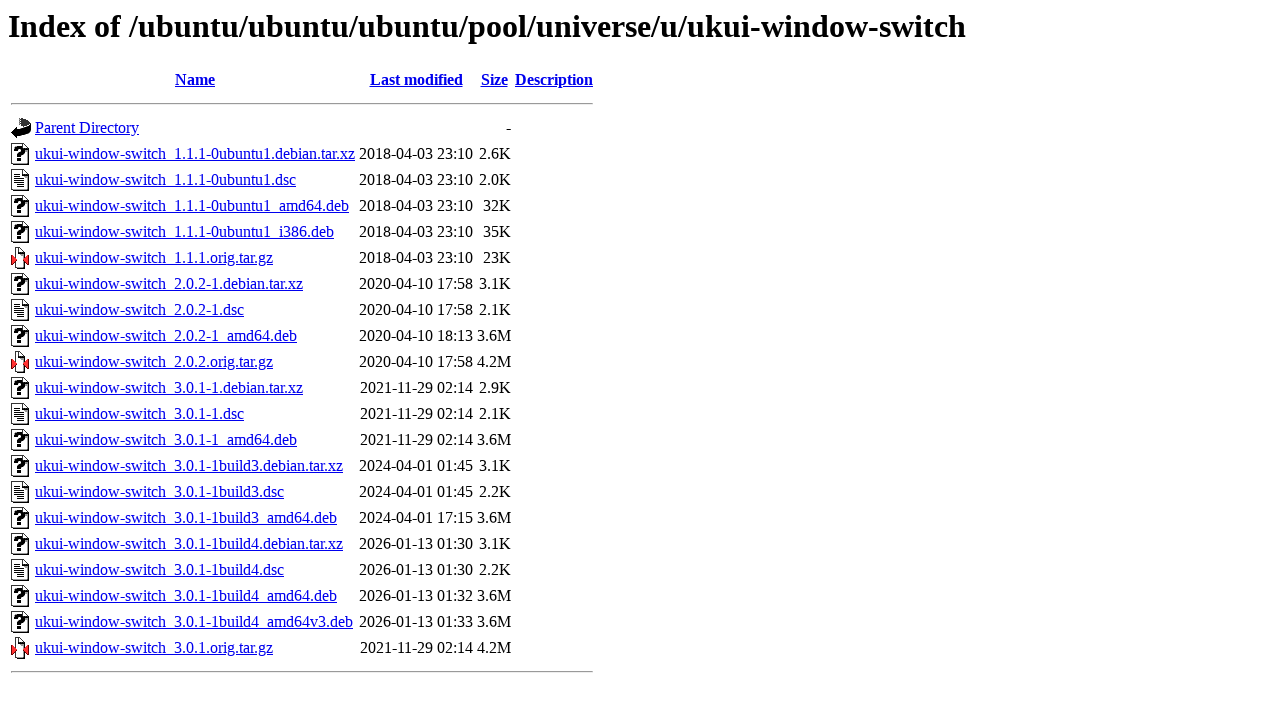

--- FILE ---
content_type: text/html;charset=UTF-8
request_url: http://free.nchc.org.tw/ubuntu/ubuntu/ubuntu/pool/universe/u/ukui-window-switch/?C=N;O=A
body_size: 804
content:
<!DOCTYPE HTML PUBLIC "-//W3C//DTD HTML 3.2 Final//EN">
<html>
 <head>
  <title>Index of /ubuntu/ubuntu/ubuntu/pool/universe/u/ukui-window-switch</title>
 </head>
 <body>
<h1>Index of /ubuntu/ubuntu/ubuntu/pool/universe/u/ukui-window-switch</h1>
  <table>
   <tr><th valign="top"><img src="/icons/blank.gif" alt="[ICO]"></th><th><a href="?C=N;O=D">Name</a></th><th><a href="?C=M;O=A">Last modified</a></th><th><a href="?C=S;O=A">Size</a></th><th><a href="?C=D;O=A">Description</a></th></tr>
   <tr><th colspan="5"><hr></th></tr>
<tr><td valign="top"><img src="/icons/back.gif" alt="[PARENTDIR]"></td><td><a href="/ubuntu/ubuntu/ubuntu/pool/universe/u/">Parent Directory</a></td><td>&nbsp;</td><td align="right">  - </td><td>&nbsp;</td></tr>
<tr><td valign="top"><img src="/icons/unknown.gif" alt="[   ]"></td><td><a href="ukui-window-switch_1.1.1-0ubuntu1.debian.tar.xz">ukui-window-switch_1.1.1-0ubuntu1.debian.tar.xz</a></td><td align="right">2018-04-03 23:10  </td><td align="right">2.6K</td><td>&nbsp;</td></tr>
<tr><td valign="top"><img src="/icons/text.gif" alt="[TXT]"></td><td><a href="ukui-window-switch_1.1.1-0ubuntu1.dsc">ukui-window-switch_1.1.1-0ubuntu1.dsc</a></td><td align="right">2018-04-03 23:10  </td><td align="right">2.0K</td><td>&nbsp;</td></tr>
<tr><td valign="top"><img src="/icons/unknown.gif" alt="[   ]"></td><td><a href="ukui-window-switch_1.1.1-0ubuntu1_amd64.deb">ukui-window-switch_1.1.1-0ubuntu1_amd64.deb</a></td><td align="right">2018-04-03 23:10  </td><td align="right"> 32K</td><td>&nbsp;</td></tr>
<tr><td valign="top"><img src="/icons/unknown.gif" alt="[   ]"></td><td><a href="ukui-window-switch_1.1.1-0ubuntu1_i386.deb">ukui-window-switch_1.1.1-0ubuntu1_i386.deb</a></td><td align="right">2018-04-03 23:10  </td><td align="right"> 35K</td><td>&nbsp;</td></tr>
<tr><td valign="top"><img src="/icons/compressed.gif" alt="[   ]"></td><td><a href="ukui-window-switch_1.1.1.orig.tar.gz">ukui-window-switch_1.1.1.orig.tar.gz</a></td><td align="right">2018-04-03 23:10  </td><td align="right"> 23K</td><td>&nbsp;</td></tr>
<tr><td valign="top"><img src="/icons/unknown.gif" alt="[   ]"></td><td><a href="ukui-window-switch_2.0.2-1.debian.tar.xz">ukui-window-switch_2.0.2-1.debian.tar.xz</a></td><td align="right">2020-04-10 17:58  </td><td align="right">3.1K</td><td>&nbsp;</td></tr>
<tr><td valign="top"><img src="/icons/text.gif" alt="[TXT]"></td><td><a href="ukui-window-switch_2.0.2-1.dsc">ukui-window-switch_2.0.2-1.dsc</a></td><td align="right">2020-04-10 17:58  </td><td align="right">2.1K</td><td>&nbsp;</td></tr>
<tr><td valign="top"><img src="/icons/unknown.gif" alt="[   ]"></td><td><a href="ukui-window-switch_2.0.2-1_amd64.deb">ukui-window-switch_2.0.2-1_amd64.deb</a></td><td align="right">2020-04-10 18:13  </td><td align="right">3.6M</td><td>&nbsp;</td></tr>
<tr><td valign="top"><img src="/icons/compressed.gif" alt="[   ]"></td><td><a href="ukui-window-switch_2.0.2.orig.tar.gz">ukui-window-switch_2.0.2.orig.tar.gz</a></td><td align="right">2020-04-10 17:58  </td><td align="right">4.2M</td><td>&nbsp;</td></tr>
<tr><td valign="top"><img src="/icons/unknown.gif" alt="[   ]"></td><td><a href="ukui-window-switch_3.0.1-1.debian.tar.xz">ukui-window-switch_3.0.1-1.debian.tar.xz</a></td><td align="right">2021-11-29 02:14  </td><td align="right">2.9K</td><td>&nbsp;</td></tr>
<tr><td valign="top"><img src="/icons/text.gif" alt="[TXT]"></td><td><a href="ukui-window-switch_3.0.1-1.dsc">ukui-window-switch_3.0.1-1.dsc</a></td><td align="right">2021-11-29 02:14  </td><td align="right">2.1K</td><td>&nbsp;</td></tr>
<tr><td valign="top"><img src="/icons/unknown.gif" alt="[   ]"></td><td><a href="ukui-window-switch_3.0.1-1_amd64.deb">ukui-window-switch_3.0.1-1_amd64.deb</a></td><td align="right">2021-11-29 02:14  </td><td align="right">3.6M</td><td>&nbsp;</td></tr>
<tr><td valign="top"><img src="/icons/unknown.gif" alt="[   ]"></td><td><a href="ukui-window-switch_3.0.1-1build3.debian.tar.xz">ukui-window-switch_3.0.1-1build3.debian.tar.xz</a></td><td align="right">2024-04-01 01:45  </td><td align="right">3.1K</td><td>&nbsp;</td></tr>
<tr><td valign="top"><img src="/icons/text.gif" alt="[TXT]"></td><td><a href="ukui-window-switch_3.0.1-1build3.dsc">ukui-window-switch_3.0.1-1build3.dsc</a></td><td align="right">2024-04-01 01:45  </td><td align="right">2.2K</td><td>&nbsp;</td></tr>
<tr><td valign="top"><img src="/icons/unknown.gif" alt="[   ]"></td><td><a href="ukui-window-switch_3.0.1-1build3_amd64.deb">ukui-window-switch_3.0.1-1build3_amd64.deb</a></td><td align="right">2024-04-01 17:15  </td><td align="right">3.6M</td><td>&nbsp;</td></tr>
<tr><td valign="top"><img src="/icons/unknown.gif" alt="[   ]"></td><td><a href="ukui-window-switch_3.0.1-1build4.debian.tar.xz">ukui-window-switch_3.0.1-1build4.debian.tar.xz</a></td><td align="right">2026-01-13 01:30  </td><td align="right">3.1K</td><td>&nbsp;</td></tr>
<tr><td valign="top"><img src="/icons/text.gif" alt="[TXT]"></td><td><a href="ukui-window-switch_3.0.1-1build4.dsc">ukui-window-switch_3.0.1-1build4.dsc</a></td><td align="right">2026-01-13 01:30  </td><td align="right">2.2K</td><td>&nbsp;</td></tr>
<tr><td valign="top"><img src="/icons/unknown.gif" alt="[   ]"></td><td><a href="ukui-window-switch_3.0.1-1build4_amd64.deb">ukui-window-switch_3.0.1-1build4_amd64.deb</a></td><td align="right">2026-01-13 01:32  </td><td align="right">3.6M</td><td>&nbsp;</td></tr>
<tr><td valign="top"><img src="/icons/unknown.gif" alt="[   ]"></td><td><a href="ukui-window-switch_3.0.1-1build4_amd64v3.deb">ukui-window-switch_3.0.1-1build4_amd64v3.deb</a></td><td align="right">2026-01-13 01:33  </td><td align="right">3.6M</td><td>&nbsp;</td></tr>
<tr><td valign="top"><img src="/icons/compressed.gif" alt="[   ]"></td><td><a href="ukui-window-switch_3.0.1.orig.tar.gz">ukui-window-switch_3.0.1.orig.tar.gz</a></td><td align="right">2021-11-29 02:14  </td><td align="right">4.2M</td><td>&nbsp;</td></tr>
   <tr><th colspan="5"><hr></th></tr>
</table>
</body></html>
